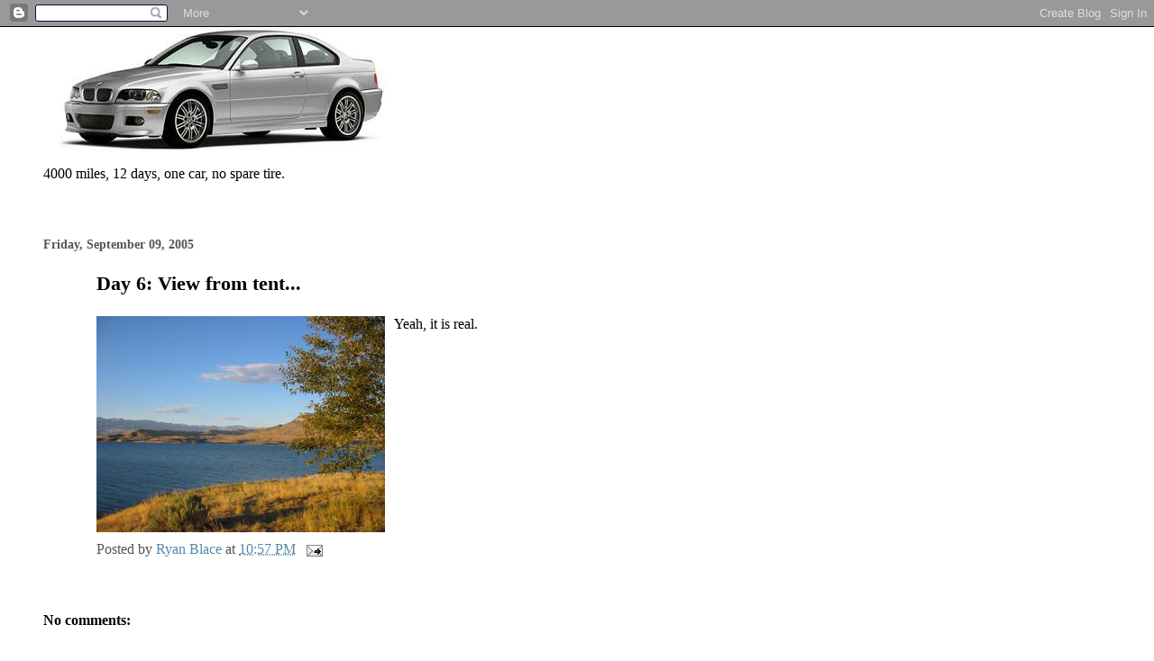

--- FILE ---
content_type: text/html; charset=UTF-8
request_url: https://dc2la.ryanblace.com/2005/09/day-6-view-from-tent.html
body_size: 4879
content:
<!DOCTYPE html>
<html dir='ltr'>
<head>
<link href='https://www.blogger.com/static/v1/widgets/2944754296-widget_css_bundle.css' rel='stylesheet' type='text/css'/>
<meta content='text/html; charset=UTF-8' http-equiv='Content-Type'/>
<meta content='blogger' name='generator'/>
<link href='https://dc2la.ryanblace.com/favicon.ico' rel='icon' type='image/x-icon'/>
<link href='https://dc2la.ryanblace.com/2005/09/day-6-view-from-tent.html' rel='canonical'/>
<link rel="alternate" type="application/atom+xml" title="DC2LA - Atom" href="https://dc2la.ryanblace.com/feeds/posts/default" />
<link rel="alternate" type="application/rss+xml" title="DC2LA - RSS" href="https://dc2la.ryanblace.com/feeds/posts/default?alt=rss" />
<link rel="service.post" type="application/atom+xml" title="DC2LA - Atom" href="https://www.blogger.com/feeds/11519984/posts/default" />

<link rel="alternate" type="application/atom+xml" title="DC2LA - Atom" href="https://dc2la.ryanblace.com/feeds/112633205363244416/comments/default" />
<!--Can't find substitution for tag [blog.ieCssRetrofitLinks]-->
<link href='http://photos1.blogger.com/blogger/5906/938/320/IMG_4037.jpg' rel='image_src'/>
<meta content='https://dc2la.ryanblace.com/2005/09/day-6-view-from-tent.html' property='og:url'/>
<meta content='Day 6: View from tent...' property='og:title'/>
<meta content=' Yeah, it is real.' property='og:description'/>
<meta content='https://lh3.googleusercontent.com/blogger_img_proxy/AEn0k_vLg5kfIFfdPUzor9HoTPM68fzRQnp9g4dEl3EPCznZ_G3zlMTwMRfSTe0LUZ1S1PASeJJJ6KZ-vp756phhuk3HJJyAFmbj3_-0upVDO_QbJg7QmW1f_KSA4tuix6iHwA=w1200-h630-p-k-no-nu' property='og:image'/>
<title>DC2LA: Day 6: View from tent...</title>
<style id='page-skin-1' type='text/css'><!--
/*
* Blogger Template Style
*
* Simple II
* by Jason Sutter
*/
body {
margin:0;
font:normal normal 100% Georgia,Serif;;
background:#ffffff;
color:#000000;
}
a:link {
color:#5588aa;
text-decoration:none;
}
a:visited {
color:#999999;
text-decoration:none;
}
a:hover {
color:#000000;
text-decoration:underline;
}
a img {
border-width:0;
}
#outer-wrapper {
margin-top: 0px;
margin-right: 3em;
margin-bottom: 0;
margin-left: 3em;
}
h1 {
border-bottom:dotted 1px #999999;
margin-bottom:0px;
color: #000000;
font: normal bold 200% Georgia,Serif;
}
h1 a, h1 a:link, h1 a:visited {
color: #000000;
}
h2 {
margin:0px;
padding: 0px;
}
#main .widget {
padding-bottom:10px;
margin-bottom:20px;
border-bottom:dotted 1px #999999;
clear: both;
}
#main .Header {
border-bottom-width: 0px;
}
h2.date-header {
padding-top:15px;
color:#555555;
padding-bottom:0px;
margin-bottom:0px;
font-size: 90%;
}
h3.post-title {
font-size: 140%;
color: #000000;
}
.post {
padding-left:5%;
padding-right:10%;
}
.post-footer {
color:#555555;
}
#comments {
padding-top:30px;
color:#000000;
padding-bottom:0px;
margin-bottom:0px;
font-weight:bold;
}
#comments .comment-footer {
font-size:1em;
font-weight:normal;
color:#555555;
margin-right:10px;
display:inline;
}
.comment-author {
margin-top: 3%;
}
.comment-body {
font-size:1em;
font-weight:normal;
}
.deleted-comment {
font-style:italic;
color:gray;
}
.comment-link {
margin-left:.6em;
}
.feed-links {
clear: both;
line-height: 2.5em;
}
#blog-pager-newer-link {
float: left;
}
#blog-pager-older-link {
float: right;
}
#blog-pager {
text-align: center;
}
.clear {
clear: both;
}
.profile-img {
float: left;
margin-top: 0;
margin-right: 5px;
margin-bottom: 5px;
margin-left: 0;
}
body#layout #outer-wrapper {
margin-top: 0px;
margin-right: 50px;
margin-bottom: 0;
margin-left: 50px;
}

--></style>
<link href='https://www.blogger.com/dyn-css/authorization.css?targetBlogID=11519984&amp;zx=10eb7155-d937-4b4b-a1c1-1a32a9894bbb' media='none' onload='if(media!=&#39;all&#39;)media=&#39;all&#39;' rel='stylesheet'/><noscript><link href='https://www.blogger.com/dyn-css/authorization.css?targetBlogID=11519984&amp;zx=10eb7155-d937-4b4b-a1c1-1a32a9894bbb' rel='stylesheet'/></noscript>
<meta name='google-adsense-platform-account' content='ca-host-pub-1556223355139109'/>
<meta name='google-adsense-platform-domain' content='blogspot.com'/>

</head>
<body>
<div class='navbar section' id='navbar'><div class='widget Navbar' data-version='1' id='Navbar1'><script type="text/javascript">
    function setAttributeOnload(object, attribute, val) {
      if(window.addEventListener) {
        window.addEventListener('load',
          function(){ object[attribute] = val; }, false);
      } else {
        window.attachEvent('onload', function(){ object[attribute] = val; });
      }
    }
  </script>
<div id="navbar-iframe-container"></div>
<script type="text/javascript" src="https://apis.google.com/js/platform.js"></script>
<script type="text/javascript">
      gapi.load("gapi.iframes:gapi.iframes.style.bubble", function() {
        if (gapi.iframes && gapi.iframes.getContext) {
          gapi.iframes.getContext().openChild({
              url: 'https://www.blogger.com/navbar/11519984?po\x3d112633205363244416\x26origin\x3dhttps://dc2la.ryanblace.com',
              where: document.getElementById("navbar-iframe-container"),
              id: "navbar-iframe"
          });
        }
      });
    </script><script type="text/javascript">
(function() {
var script = document.createElement('script');
script.type = 'text/javascript';
script.src = '//pagead2.googlesyndication.com/pagead/js/google_top_exp.js';
var head = document.getElementsByTagName('head')[0];
if (head) {
head.appendChild(script);
}})();
</script>
</div></div>
<div id='outer-wrapper'>
<div class='main section' id='main'><div class='widget Header' data-version='1' id='Header1'>
<div id='header-inner'>
<a href='https://dc2la.ryanblace.com/' style='display: block'>
<img alt='DC2LA' height='138px; ' id='Header1_headerimg' src='https://blogger.googleusercontent.com/img/b/R29vZ2xl/AVvXsEjFfzG8UrPej7s6j6WMVVRCerGclh1XlfM0XfIjn3WGuzyIAL_2-ia9i6so38duoVZmWCADDJfzIpa-PhRaxaDBVhbzn0aICTS80zJ1rpdwsG0qqttI34We6HmbEJV5WpdAcAm00A/s1600-r/0437_354_3qfront%5B1%5D.jpg' style='display: block' width='400px; '/>
</a>
<div class='descriptionwrapper'>
<p class='description'><span>4000 miles, 12 days, one car, no spare tire.</span></p>
</div>
</div>
</div><div class='widget Blog' data-version='1' id='Blog1'>
<div class='blog-posts hfeed'>

          <div class="date-outer">
        
<h2 class='date-header'><span>Friday, September 09, 2005</span></h2>

          <div class="date-posts">
        
<div class='post-outer'>
<div class='post hentry uncustomized-post-template' itemprop='blogPost' itemscope='itemscope' itemtype='http://schema.org/BlogPosting'>
<meta content='http://photos1.blogger.com/blogger/5906/938/320/IMG_4037.jpg' itemprop='image_url'/>
<meta content='11519984' itemprop='blogId'/>
<meta content='112633205363244416' itemprop='postId'/>
<a name='112633205363244416'></a>
<h3 class='post-title entry-title' itemprop='name'>
Day 6: View from tent...
</h3>
<div class='post-header'>
<div class='post-header-line-1'></div>
</div>
<div class='post-body entry-content' id='post-body-112633205363244416' itemprop='description articleBody'>
<a href="//photos1.blogger.com/blogger/5906/938/1600/IMG_4037.jpg"><img alt="" border="0" src="//photos1.blogger.com/blogger/5906/938/320/IMG_4037.jpg" style="FLOAT: left; MARGIN: 0px 10px 10px 0px; CURSOR: hand"></a> Yeah, it is real.
<div style='clear: both;'></div>
</div>
<div class='post-footer'>
<div class='post-footer-line post-footer-line-1'>
<span class='post-author vcard'>
Posted by
<span class='fn' itemprop='author' itemscope='itemscope' itemtype='http://schema.org/Person'>
<meta content='https://www.blogger.com/profile/09681129202501341991' itemprop='url'/>
<a class='g-profile' href='https://www.blogger.com/profile/09681129202501341991' rel='author' title='author profile'>
<span itemprop='name'>Ryan Blace</span>
</a>
</span>
</span>
<span class='post-timestamp'>
at
<meta content='https://dc2la.ryanblace.com/2005/09/day-6-view-from-tent.html' itemprop='url'/>
<a class='timestamp-link' href='https://dc2la.ryanblace.com/2005/09/day-6-view-from-tent.html' rel='bookmark' title='permanent link'><abbr class='published' itemprop='datePublished' title='2005-09-09T22:57:00-07:00'>10:57 PM</abbr></a>
</span>
<span class='post-comment-link'>
</span>
<span class='post-icons'>
<span class='item-action'>
<a href='https://www.blogger.com/email-post/11519984/112633205363244416' title='Email Post'>
<img alt='' class='icon-action' height='13' src='https://resources.blogblog.com/img/icon18_email.gif' width='18'/>
</a>
</span>
<span class='item-control blog-admin pid-1854474989'>
<a href='https://www.blogger.com/post-edit.g?blogID=11519984&postID=112633205363244416&from=pencil' title='Edit Post'>
<img alt='' class='icon-action' height='18' src='https://resources.blogblog.com/img/icon18_edit_allbkg.gif' width='18'/>
</a>
</span>
</span>
<div class='post-share-buttons goog-inline-block'>
</div>
</div>
<div class='post-footer-line post-footer-line-2'>
<span class='post-labels'>
</span>
</div>
<div class='post-footer-line post-footer-line-3'>
<span class='post-location'>
</span>
</div>
</div>
</div>
<div class='comments' id='comments'>
<a name='comments'></a>
<h4>No comments:</h4>
<div id='Blog1_comments-block-wrapper'>
<dl class='avatar-comment-indent' id='comments-block'>
</dl>
</div>
<p class='comment-footer'>
<a href='https://www.blogger.com/comment/fullpage/post/11519984/112633205363244416' onclick=''>Post a Comment</a>
</p>
</div>
</div>

        </div></div>
      
</div>
<div class='blog-pager' id='blog-pager'>
<span id='blog-pager-newer-link'>
<a class='blog-pager-newer-link' href='https://dc2la.ryanblace.com/2005/09/leaving-buffalo-bill-state-park.html' id='Blog1_blog-pager-newer-link' title='Newer Post'>Newer Post</a>
</span>
<span id='blog-pager-older-link'>
<a class='blog-pager-older-link' href='https://dc2la.ryanblace.com/2005/09/camping-neighbors.html' id='Blog1_blog-pager-older-link' title='Older Post'>Older Post</a>
</span>
<a class='home-link' href='https://dc2la.ryanblace.com/'>Home</a>
</div>
<div class='clear'></div>
<div class='post-feeds'>
<div class='feed-links'>
Subscribe to:
<a class='feed-link' href='https://dc2la.ryanblace.com/feeds/112633205363244416/comments/default' target='_blank' type='application/atom+xml'>Post Comments (Atom)</a>
</div>
</div>
</div></div>
</div>

<script type="text/javascript" src="https://www.blogger.com/static/v1/widgets/2028843038-widgets.js"></script>
<script type='text/javascript'>
window['__wavt'] = 'AOuZoY76ncsoqpPNkL2W_RowuyZnW43MqA:1768942716465';_WidgetManager._Init('//www.blogger.com/rearrange?blogID\x3d11519984','//dc2la.ryanblace.com/2005/09/day-6-view-from-tent.html','11519984');
_WidgetManager._SetDataContext([{'name': 'blog', 'data': {'blogId': '11519984', 'title': 'DC2LA', 'url': 'https://dc2la.ryanblace.com/2005/09/day-6-view-from-tent.html', 'canonicalUrl': 'https://dc2la.ryanblace.com/2005/09/day-6-view-from-tent.html', 'homepageUrl': 'https://dc2la.ryanblace.com/', 'searchUrl': 'https://dc2la.ryanblace.com/search', 'canonicalHomepageUrl': 'https://dc2la.ryanblace.com/', 'blogspotFaviconUrl': 'https://dc2la.ryanblace.com/favicon.ico', 'bloggerUrl': 'https://www.blogger.com', 'hasCustomDomain': true, 'httpsEnabled': true, 'enabledCommentProfileImages': true, 'gPlusViewType': 'FILTERED_POSTMOD', 'adultContent': false, 'analyticsAccountNumber': '', 'encoding': 'UTF-8', 'locale': 'en', 'localeUnderscoreDelimited': 'en', 'languageDirection': 'ltr', 'isPrivate': false, 'isMobile': false, 'isMobileRequest': false, 'mobileClass': '', 'isPrivateBlog': false, 'isDynamicViewsAvailable': true, 'feedLinks': '\x3clink rel\x3d\x22alternate\x22 type\x3d\x22application/atom+xml\x22 title\x3d\x22DC2LA - Atom\x22 href\x3d\x22https://dc2la.ryanblace.com/feeds/posts/default\x22 /\x3e\n\x3clink rel\x3d\x22alternate\x22 type\x3d\x22application/rss+xml\x22 title\x3d\x22DC2LA - RSS\x22 href\x3d\x22https://dc2la.ryanblace.com/feeds/posts/default?alt\x3drss\x22 /\x3e\n\x3clink rel\x3d\x22service.post\x22 type\x3d\x22application/atom+xml\x22 title\x3d\x22DC2LA - Atom\x22 href\x3d\x22https://www.blogger.com/feeds/11519984/posts/default\x22 /\x3e\n\n\x3clink rel\x3d\x22alternate\x22 type\x3d\x22application/atom+xml\x22 title\x3d\x22DC2LA - Atom\x22 href\x3d\x22https://dc2la.ryanblace.com/feeds/112633205363244416/comments/default\x22 /\x3e\n', 'meTag': '', 'adsenseHostId': 'ca-host-pub-1556223355139109', 'adsenseHasAds': false, 'adsenseAutoAds': false, 'boqCommentIframeForm': true, 'loginRedirectParam': '', 'isGoogleEverywhereLinkTooltipEnabled': true, 'view': '', 'dynamicViewsCommentsSrc': '//www.blogblog.com/dynamicviews/4224c15c4e7c9321/js/comments.js', 'dynamicViewsScriptSrc': '//www.blogblog.com/dynamicviews/6e0d22adcfa5abea', 'plusOneApiSrc': 'https://apis.google.com/js/platform.js', 'disableGComments': true, 'interstitialAccepted': false, 'sharing': {'platforms': [{'name': 'Get link', 'key': 'link', 'shareMessage': 'Get link', 'target': ''}, {'name': 'Facebook', 'key': 'facebook', 'shareMessage': 'Share to Facebook', 'target': 'facebook'}, {'name': 'BlogThis!', 'key': 'blogThis', 'shareMessage': 'BlogThis!', 'target': 'blog'}, {'name': 'X', 'key': 'twitter', 'shareMessage': 'Share to X', 'target': 'twitter'}, {'name': 'Pinterest', 'key': 'pinterest', 'shareMessage': 'Share to Pinterest', 'target': 'pinterest'}, {'name': 'Email', 'key': 'email', 'shareMessage': 'Email', 'target': 'email'}], 'disableGooglePlus': true, 'googlePlusShareButtonWidth': 0, 'googlePlusBootstrap': '\x3cscript type\x3d\x22text/javascript\x22\x3ewindow.___gcfg \x3d {\x27lang\x27: \x27en\x27};\x3c/script\x3e'}, 'hasCustomJumpLinkMessage': false, 'jumpLinkMessage': 'Read more', 'pageType': 'item', 'postId': '112633205363244416', 'postImageUrl': 'http://photos1.blogger.com/blogger/5906/938/320/IMG_4037.jpg', 'pageName': 'Day 6: View from tent...', 'pageTitle': 'DC2LA: Day 6: View from tent...'}}, {'name': 'features', 'data': {}}, {'name': 'messages', 'data': {'edit': 'Edit', 'linkCopiedToClipboard': 'Link copied to clipboard!', 'ok': 'Ok', 'postLink': 'Post Link'}}, {'name': 'template', 'data': {'isResponsive': false, 'isAlternateRendering': false, 'isCustom': false}}, {'name': 'view', 'data': {'classic': {'name': 'classic', 'url': '?view\x3dclassic'}, 'flipcard': {'name': 'flipcard', 'url': '?view\x3dflipcard'}, 'magazine': {'name': 'magazine', 'url': '?view\x3dmagazine'}, 'mosaic': {'name': 'mosaic', 'url': '?view\x3dmosaic'}, 'sidebar': {'name': 'sidebar', 'url': '?view\x3dsidebar'}, 'snapshot': {'name': 'snapshot', 'url': '?view\x3dsnapshot'}, 'timeslide': {'name': 'timeslide', 'url': '?view\x3dtimeslide'}, 'isMobile': false, 'title': 'Day 6: View from tent...', 'description': ' Yeah, it is real.', 'featuredImage': 'https://lh3.googleusercontent.com/blogger_img_proxy/AEn0k_vLg5kfIFfdPUzor9HoTPM68fzRQnp9g4dEl3EPCznZ_G3zlMTwMRfSTe0LUZ1S1PASeJJJ6KZ-vp756phhuk3HJJyAFmbj3_-0upVDO_QbJg7QmW1f_KSA4tuix6iHwA', 'url': 'https://dc2la.ryanblace.com/2005/09/day-6-view-from-tent.html', 'type': 'item', 'isSingleItem': true, 'isMultipleItems': false, 'isError': false, 'isPage': false, 'isPost': true, 'isHomepage': false, 'isArchive': false, 'isLabelSearch': false, 'postId': 112633205363244416}}]);
_WidgetManager._RegisterWidget('_NavbarView', new _WidgetInfo('Navbar1', 'navbar', document.getElementById('Navbar1'), {}, 'displayModeFull'));
_WidgetManager._RegisterWidget('_HeaderView', new _WidgetInfo('Header1', 'main', document.getElementById('Header1'), {}, 'displayModeFull'));
_WidgetManager._RegisterWidget('_BlogView', new _WidgetInfo('Blog1', 'main', document.getElementById('Blog1'), {'cmtInteractionsEnabled': false, 'lightboxEnabled': true, 'lightboxModuleUrl': 'https://www.blogger.com/static/v1/jsbin/4049919853-lbx.js', 'lightboxCssUrl': 'https://www.blogger.com/static/v1/v-css/828616780-lightbox_bundle.css'}, 'displayModeFull'));
</script>
</body>
</html>